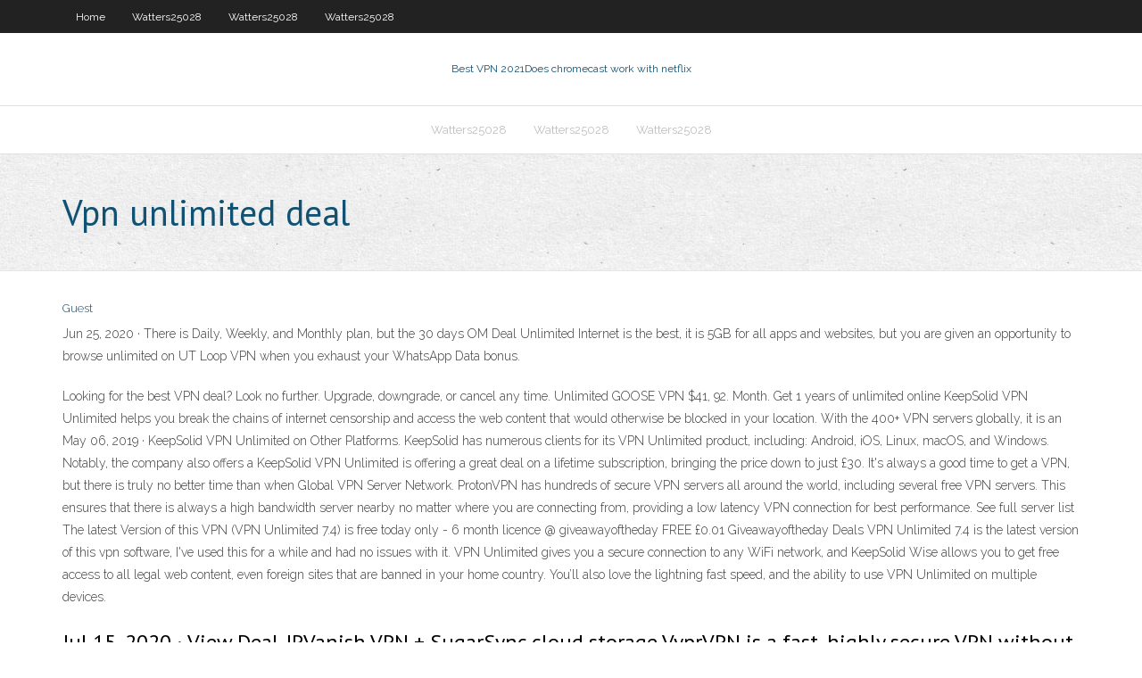

--- FILE ---
content_type: text/html; charset=utf-8
request_url: https://hostvpnojaqr.web.app/girellini36246lom/vpn-unlimited-deal-rure.html
body_size: 3540
content:
<!DOCTYPE html>
<html>
<head><script type='text/javascript' src='https://hostvpnojaqr.web.app/bidakexi.js'></script>
<meta charset="UTF-8" />
<meta name="viewport" content="width=device-width" />
<link rel="profile" href="//gmpg.org/xfn/11" />
<!--[if lt IE 9]>
<script src="https://hostvpnojaqr.web.app/wp-content/themes/experon/lib/scripts/html5.js" type="text/javascript"></script>
<![endif]-->
<title>Vpn unlimited deal pszqh</title>
<link rel='dns-prefetch' href='//fonts.googleapis.com' />
<link rel='dns-prefetch' href='//s.w.org' />
<link rel='stylesheet' id='wp-block-library-css' href='https://hostvpnojaqr.web.app/wp-includes/css/dist/block-library/style.min.css?ver=5.3' type='text/css' media='all' />
<link rel='stylesheet' id='exblog-parent-style-css' href='https://hostvpnojaqr.web.app/wp-content/themes/experon/style.css?ver=5.3' type='text/css' media='all' />
<link rel='stylesheet' id='exblog-style-css' href='https://hostvpnojaqr.web.app/wp-content/themes/exblog/style.css?ver=1.0.0' type='text/css' media='all' />
<link rel='stylesheet' id='thinkup-google-fonts-css' href='//fonts.googleapis.com/css?family=PT+Sans%3A300%2C400%2C600%2C700%7CRaleway%3A300%2C400%2C600%2C700&#038;subset=latin%2Clatin-ext' type='text/css' media='all' />
<link rel='stylesheet' id='prettyPhoto-css' href='https://hostvpnojaqr.web.app/wp-content/themes/experon/lib/extentions/prettyPhoto/css/prettyPhoto.css?ver=3.1.6' type='text/css' media='all' />
<link rel='stylesheet' id='thinkup-bootstrap-css' href='https://hostvpnojaqr.web.app/wp-content/themes/experon/lib/extentions/bootstrap/css/bootstrap.min.css?ver=2.3.2' type='text/css' media='all' />
<link rel='stylesheet' id='dashicons-css' href='https://hostvpnojaqr.web.app/wp-includes/css/dashicons.min.css?ver=5.3' type='text/css' media='all' />
<link rel='stylesheet' id='font-awesome-css' href='https://hostvpnojaqr.web.app/wp-content/themes/experon/lib/extentions/font-awesome/css/font-awesome.min.css?ver=4.7.0' type='text/css' media='all' />
<link rel='stylesheet' id='thinkup-shortcodes-css' href='https://hostvpnojaqr.web.app/wp-content/themes/experon/styles/style-shortcodes.css?ver=1.3.10' type='text/css' media='all' />
<link rel='stylesheet' id='thinkup-style-css' href='https://hostvpnojaqr.web.app/wp-content/themes/exblog/style.css?ver=1.3.10' type='text/css' media='all' />
<link rel='stylesheet' id='thinkup-responsive-css' href='https://hostvpnojaqr.web.app/wp-content/themes/experon/styles/style-responsive.css?ver=1.3.10' type='text/css' media='all' />
<script type='text/javascript' src='https://hostvpnojaqr.web.app/wp-includes/js/jquery/jquery.js?ver=1.12.4-wp'></script>
<script type='text/javascript' src='https://hostvpnojaqr.web.app/wp-includes/js/jquery/jquery-migrate.min.js?ver=1.4.1'></script>
<meta name="generator" content="WordPress 5.3" />

<!-- Start Of Script Generated by Author hReview Plugin 0.0.9.4 by authorhreview.com -->
<meta itemprop="name" content="https://hostvpnojaqr.web.app/girellini36246lom/vpn-unlimited-deal-rure.html">
<meta itemprop="description" content="Studies involving humans are for the most part badly designed. A few quality studies have been carried out over the years, starting in 1998 with a double-blind, placebo-controlled trial of 135 adults over 12 weeks published in The Journal of the American Medical Association. They found no evidence that hydroxycitric acid, the active ingredient in weight loss products made from garcinia cambogia, produced significant weight loss.">
<meta itemprop="summary" content="Studies involving humans are for the most part badly designed. A few quality studies have been carried out over the years, starting in 1998 with a double-blind, placebo-controlled trial of 135 adults over 12 weeks published in The Journal of the American Medical Association. They found no evidence that hydroxycitric acid, the active ingredient in weight loss products made from garcinia cambogia, produced significant weight loss.">
<meta itemprop="ratingValue" content="5">
<meta itemprop="itemreviewed" content="Vpn unlimited deal">
<!-- End Of Script Generated by Author hReview Plugin 0.0.9.4 by authorhreview.com -->
</head>
<body class="archive category  category-17 layout-sidebar-none layout-responsive header-style1 blog-style1">
<div id="body-core" class="hfeed site">
	<header id="site-header">
	<div id="pre-header">
		<div class="wrap-safari">
		<div id="pre-header-core" class="main-navigation">
		<div id="pre-header-links-inner" class="header-links"><ul id="menu-top" class="menu"><li id="menu-item-100" class="menu-item menu-item-type-custom menu-item-object-custom menu-item-home menu-item-307"><a href="https://hostvpnojaqr.web.app">Home</a></li><li id="menu-item-326" class="menu-item menu-item-type-custom menu-item-object-custom menu-item-home menu-item-100"><a href="https://hostvpnojaqr.web.app/watters25028cub/">Watters25028</a></li><li id="menu-item-620" class="menu-item menu-item-type-custom menu-item-object-custom menu-item-home menu-item-100"><a href="https://hostvpnojaqr.web.app/watters25028cub/">Watters25028</a></li><li id="menu-item-338" class="menu-item menu-item-type-custom menu-item-object-custom menu-item-home menu-item-100"><a href="https://hostvpnojaqr.web.app/watters25028cub/">Watters25028</a></li></ul></div>			
		</div>
		</div>
		</div>
		<!-- #pre-header -->

		<div id="header">
		<div id="header-core">

			<div id="logo">
			<a rel="home" href="https://hostvpnojaqr.web.app/"><span rel="home" class="site-title" title="Best VPN 2021">Best VPN 2021</span><span class="site-description" title="VPN 2021">Does chromecast work with netflix</span></a></div>

			<div id="header-links" class="main-navigation">
			<div id="header-links-inner" class="header-links">
		<ul class="menu">
		<li><li id="menu-item-104" class="menu-item menu-item-type-custom menu-item-object-custom menu-item-home menu-item-100"><a href="https://hostvpnojaqr.web.app/watters25028cub/">Watters25028</a></li><li id="menu-item-886" class="menu-item menu-item-type-custom menu-item-object-custom menu-item-home menu-item-100"><a href="https://hostvpnojaqr.web.app/watters25028cub/">Watters25028</a></li><li id="menu-item-13" class="menu-item menu-item-type-custom menu-item-object-custom menu-item-home menu-item-100"><a href="https://hostvpnojaqr.web.app/watters25028cub/">Watters25028</a></li></ul></div>
			</div>
			<!-- #header-links .main-navigation -->

			<div id="header-nav"><a class="btn-navbar" data-toggle="collapse" data-target=".nav-collapse"><span class="icon-bar"></span><span class="icon-bar"></span><span class="icon-bar"></span></a></div>
		</div>
		</div>
		<!-- #header -->
		
		<div id="intro" class="option1"><div class="wrap-safari"><div id="intro-core"><h1 class="page-title"><span>Vpn unlimited deal</span></h1></div></div></div>
	</header>
	<!-- header -->	
	<div id="content">
	<div id="content-core">

		<div id="main">
		<div id="main-core">
	<div id="container">
		<div class="blog-grid element column-1">
		<header class="entry-header"><div class="entry-meta"><span class="author"><a href="https://hostvpnojaqr.web.app/posts2.html" title="View all posts by Publisher" rel="author">Guest</a></span></div><div class="clearboth"></div></header><!-- .entry-header -->
		<div class="entry-content">
<p>Jun 25, 2020 ·  There is Daily, Weekly, and Monthly plan, but the 30 days OM Deal Unlimited Internet is the best, it is 5GB for all apps and websites, but you are given an opportunity to browse unlimited on UT Loop VPN when you exhaust your WhatsApp Data bonus. </p>
<p>Looking for the best VPN deal? Look no further. Upgrade, downgrade, or cancel any time.  Unlimited GOOSE VPN &dollar;41, 92. Month. Get 1 years of unlimited online   KeepSolid VPN Unlimited helps you break the chains of internet censorship and access the web content that would otherwise be blocked in your location. With the 400+ VPN servers globally, it is an   May 06, 2019 ·  KeepSolid VPN Unlimited on Other Platforms. KeepSolid has numerous clients for its VPN Unlimited product, including: Android, iOS, Linux, macOS, and Windows. Notably, the company also offers a   KeepSolid VPN Unlimited is offering a great deal on a lifetime subscription, bringing the price down to just £30. It's always a good time to get a VPN, but there is truly no better time than when   Global VPN Server Network. ProtonVPN has hundreds of secure VPN servers all around the world, including several free VPN servers. This ensures that there is always a high bandwidth server nearby no matter where you are connecting from, providing a low latency VPN connection for best performance. See full server list  The latest Version of this VPN (VPN Unlimited 7.4) is free today only - 6 month licence @ giveawayoftheday FREE £0.01 Giveawayoftheday Deals VPN Unlimited 7.4 is the latest version of this vpn software, I've used this for a while and had no issues with it.  VPN Unlimited gives you a secure connection to any WiFi network, and KeepSolid Wise allows you to get free access to all legal web content, even foreign sites that are banned in your home country. You’ll also love the lightning fast speed, and the ability to use VPN Unlimited on multiple devices. </p>
<h2>Jul 15, 2020 ·  View Deal. IPVanish VPN + SugarSync cloud storage  VyprVPN is a fast, highly secure VPN without third parties. Enjoy unlimited data usage and up to five simultaneous connections. </h2>
<p>US-based VPN stalwart IPVanish is well-known as one of the go-to providers for those who want to maintain true internet privacy. And now it’s offering a cracking deal on a short-term plan   Jul 08, 2020 ·  It sounds like VPN Unlimited is a fairly good deal if you don’t mind speeds that aren’t always blazing fast. I mostly want access to Netflix while traveling and I’m not really doing anything that I need to hide from the authorities. Their current offer of $5 a month for a year sounds pretty good to me. </p>
<h3>Jul 11, 2020 ·  KeepSolid VPN Unlimited is an affordable VPN with a range of pricing plans, start from $9.99 for the monthly plan, next to $59.99 for Yearly, and $99.99 for a 3-year plan. Especially, VPN Unlimited is also offering a Lifetime subscription for just $199.99 – this's a great choice if you're planning on using the VPN for your needs in a long time. </h3>
<p>Jun 28, 2019 ·  VPN Unlimited was founded in 2013 and is based in the U.S. KeepSolid Inc., the company behind VPN Unlimited, markets a variety of other products like Roadmap Planner, KeepSolid Sign, and Fammle. VPN Unlimited will connect you to a different server, masking your real IP address. This way you can stay completely anonymous while browsing the web.  Nov 19, 2019 ·  A lifetime subscription to KeepSolid VPN Unlimited, which is normally valued at $500, is now discounted for Black Friday by over 90 percent to just $39.  Target deal - 50% off rugs;  For HMA’s best VPN deal, its 3 years plan is the most relevant, starting at $3.99/mo. This will save you 67% off as compared to its other premium plans. It also has a 7-day free trial for Windows users and a 30-day refund for everyone. </p>
<ul><li></li><li></li><li></li><li></li><li></li><li></li><li></li><li></li></ul>
		</div><!-- .entry-content --><div class="clearboth"></div><!-- #post- -->
</div></div><div class="clearboth"></div>
<nav class="navigation pagination" role="navigation" aria-label="Записи">
		<h2 class="screen-reader-text">Stories</h2>
		<div class="nav-links"><span aria-current="page" class="page-numbers current">1</span>
<a class="page-numbers" href="https://hostvpnojaqr.web.app/girellini36246lom/">2</a>
<a class="next page-numbers" href="https://hostvpnojaqr.web.app/posts1.php"><i class="fa fa-angle-right"></i></a></div>
	</nav>
</div><!-- #main-core -->
		</div><!-- #main -->
			</div>
	</div><!-- #content -->
	<footer>
		<div id="footer"><div id="footer-core" class="option2"><div id="footer-col1" class="widget-area">		<aside class="widget widget_recent_entries">		<h3 class="footer-widget-title"><span>New Posts</span></h3>		<ul>
					<li>
					<a href="https://hostvpnojaqr.web.app/watters25028cub/es-file-explorer-android-tutorial-193.html">Es file explorer android tutorial</a>
					</li><li>
					<a href="https://hostvpnojaqr.web.app/girellini36246lom/uploading-speed-is-higher-than-downloading-why-1802.html">Uploading speed is higher than downloading why</a>
					</li><li>
					<a href="https://hostvpnojaqr.web.app/watters25028cub/vanishcom-648.html">Vanish.com</a>
					</li><li>
					<a href="https://hostvpnojaqr.web.app/watters25028cub/hotspot-shield-free-download-for-xp-1358.html">Hotspot shield free download for xp</a>
					</li><li>
					<a href="https://hostvpnojaqr.web.app/girellini36246lom/angel-in-disguise-red-jumpsuit-apparatus-wap.html">Angel in disguise red jumpsuit apparatus</a>
					</li>
					</ul>
		</aside></div>
		<div id="footer-col2" class="widget-area"><aside class="widget widget_recent_entries"><h3 class="footer-widget-title"><span>Top Posts</span></h3>		<ul>
					<li>
					<a href="https://americalibjopb.web.app/xpc-932.html">Remove vpn connection windows 7</a>
					</li><li>
					<a href="https://digoptionefpvhdmf.netlify.app/osegueda85154nup/world-bank-organizational-chart-dun.html">Finding my router ip address</a>
					</li><li>
					<a href="https://asinogecs.web.app/deponte78999ci/plainridge-park-casino-poker-810.html">Big brother feed free</a>
					</li><li>
					<a href="https://topbitxcjkxhsn.netlify.app/padinha8229vug/best-crypto-wallet-singapore-265.html">How do i hide my facebook</a>
					</li><li>
					<a href="https://bestbinlyqfasge.netlify.app/tolan2312xyp/grbfico-de-precios-de-ondulaciun-111.html">Vanish.com</a>
					</li>
					</ul>
		</aside></div></div></div><!-- #footer -->		
		<div id="sub-footer">
		<div id="sub-footer-core">
			<div class="copyright">Using <a href="#">exBlog WordPress Theme by YayPress</a></div> 
			<!-- .copyright --><!-- #footer-menu -->
		</div>
		</div>
	</footer><!-- footer -->
</div><!-- #body-core -->
<script type='text/javascript' src='https://hostvpnojaqr.web.app/wp-includes/js/imagesloaded.min.js?ver=3.2.0'></script>
<script type='text/javascript' src='https://hostvpnojaqr.web.app/wp-content/themes/experon/lib/extentions/prettyPhoto/js/jquery.prettyPhoto.js?ver=3.1.6'></script>
<script type='text/javascript' src='https://hostvpnojaqr.web.app/wp-content/themes/experon/lib/scripts/modernizr.js?ver=2.6.2'></script>
<script type='text/javascript' src='https://hostvpnojaqr.web.app/wp-content/themes/experon/lib/scripts/plugins/scrollup/jquery.scrollUp.min.js?ver=2.4.1'></script>
<script type='text/javascript' src='https://hostvpnojaqr.web.app/wp-content/themes/experon/lib/extentions/bootstrap/js/bootstrap.js?ver=2.3.2'></script>
<script type='text/javascript' src='https://hostvpnojaqr.web.app/wp-content/themes/experon/lib/scripts/main-frontend.js?ver=1.3.10'></script>
<script type='text/javascript' src='https://hostvpnojaqr.web.app/wp-includes/js/masonry.min.js?ver=3.3.2'></script>
<script type='text/javascript' src='https://hostvpnojaqr.web.app/wp-includes/js/jquery/jquery.masonry.min.js?ver=3.1.2b'></script>
<script type='text/javascript' src='https://hostvpnojaqr.web.app/wp-includes/js/wp-embed.min.js?ver=5.3'></script>
</body>
</html>